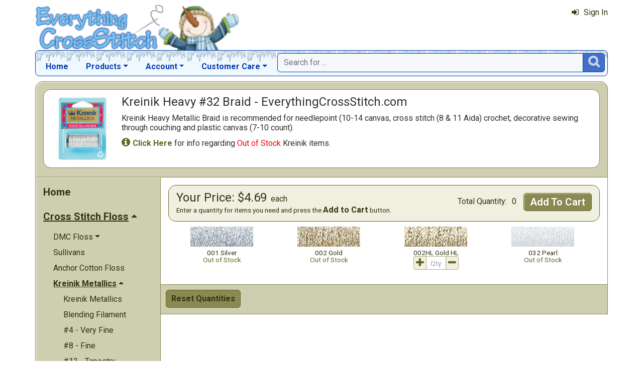

--- FILE ---
content_type: text/html; charset=utf-8
request_url: https://www.everythingcrossstitch.com/kreinik-heavy-braid-32-mrl-c307.aspx
body_size: 6980
content:

<!DOCTYPE html> 
<html xmlns="http://www.w3.org/1999/xhtml" lang="en">
<head>
<meta http-equiv="Content-Type" content="text/html; charset=utf-8" />
<title>Kreinik Heavy #32 Braid - EverythingCrossStitch.com</title>
<meta http-equiv="X-UA-Compatible" content="IE=edge" />
<meta name="viewport" content="width=device-width, initial-scale=1.0" />
<meta name="description" content="Check out our selection of Kreinik Heavy #32 braid for cross stitch, embroidery and other crafts!"/>
<meta name="rating" content="General"/>
<meta name="distribution" content="global"/>
<meta name="robots" content="index, follow"/>

<link rel="canonical" href="https://www.everythingcrossstitch.com/kreinik-heavy-braid-32-mrl-c307.aspx">
<link href="/displaypackage/Bootstrap/v522/css/bootstrap.min.css" rel="stylesheet" />
<link href="/displaypackage/Fonts/font-awesome.min.css" rel="stylesheet" />
<link href="/displaypackage/defaultBS5.css?cv=3.6.10" rel="stylesheet" />
<link href="/displaypackage/jQuery/jquery-ui.min.css?cv=3.6.10" rel="stylesheet" />
<link href="/displaypackage/mrsf-productgrid/mrsf-productgrid.css?cv=3.6.10" rel="stylesheet" />
<link href="/skins/skin_1/css/style.css" rel="stylesheet" />
<link href="/skins/skin_1/css/MRSF.css?cv=3.6.10" rel="stylesheet" />
<link href="/skins/skin_1/css/holiday/winter.css?cv=3.6.10" rel="stylesheet" />

<script type="application/ld+json">
{ "@context": "https://schema.org",
  "@graph": [
  {
	"@type": "WebSite",
	"@id": "https://www.everythingcrossstitch.com/#website",
	"name": "Everything Cross Stitch",
	"url": "https://www.everythingcrossstitch.com/",
	"inLanguage": "en"
  },
  {
	"@type": "Product",
	"@id": "https://www.everythingcrossstitch.com/kreinik-heavy-braid-32-mrl-c307.aspx",
	"description": "Check out our selection of Kreinik Heavy #32 braid for cross stitch, embroidery and other crafts!",
	"name": "Kreinik Heavy #32 Braid - EverythingCrossStitch.com",
	"url": "https://www.everythingcrossstitch.com/kreinik-heavy-braid-32-mrl-c307.aspx",
	"image": "https://www.everythingcrossstitch.com/images/Category/icon/307.jpg",
	"offers": [
		{"@type": "Offer", "price": "4.69", "availability": "http://schema.org/OutOfStock", "itemCondition": "http://schema.org/NewCondition", "priceCurrency":  "USD", "url":  "https://www.everythingcrossstitch.com/kreinik-heavy-braid-32-mrl-c307.aspx", "name":  "001 Silver (#32 Heavy Braid)"},
		{"@type": "Offer", "price": "4.69", "availability": "http://schema.org/OutOfStock", "itemCondition": "http://schema.org/NewCondition", "priceCurrency":  "USD", "url":  "https://www.everythingcrossstitch.com/kreinik-heavy-braid-32-mrl-c307.aspx", "name":  "002 Gold (#32 Heavy Braid)"},
		{"@type": "Offer", "price": "4.69", "availability": "http://schema.org/OutOfStock", "itemCondition": "http://schema.org/NewCondition", "priceCurrency":  "USD", "url":  "https://www.everythingcrossstitch.com/kreinik-heavy-braid-32-mrl-c307.aspx", "name":  "032 Pearl (#32 Heavy Braid)"},
		{"@type": "Offer", "price": "4.69", "availability": "http://schema.org/InStock", "itemCondition": "http://schema.org/NewCondition", "priceCurrency":  "USD", "url":  "https://www.everythingcrossstitch.com/kreinik-heavy-braid-32-mrl-c307.aspx", "name":  "002HL Gold HL (#32 Heavy Braid)"}
	],
	"brand": {"@type": "Brand", "name": "Kreinik"},
	"category": "Cross Stitch Floss"
  },
  {
	"@type": "BreadcrumbList",
	"itemListElement":  [
		{"@type": "ListItem", "position": 1, "name": "ECS: Home", "item": "https://www.everythingcrossstitch.com/"},
		{"@type": "ListItem", "position": 2, "name": "Cross Stitch Floss", "item": "https://www.everythingcrossstitch.com/cross-stitch-floss-mrl-y6.aspx"},
		{"@type": "ListItem", "position": 3, "name": "Kreinik Heavy Braid (#32 )", "item": "https://www.everythingcrossstitch.com/kreinik-heavy-braid-32-mrl-c307.aspx"}
	]
  }
  ]
}
</script>

<script async src="https://www.googletagmanager.com/gtag/js?id=G-64GNL63XC1"></script>
<script>
window.dataLayer = window.dataLayer || [];function gtag(){dataLayer.push(arguments);}gtag('js', new Date());gtag('config', 'G-64GNL63XC1');
gtag('event', 'view_item_list', {'sortby':'Category','mr_event_type':21,'list_type':'browse','entity_name':'Kreinik Heavy Braid (#32 )','customer_type':'anon','category_id':307});

</script>
</head>
<body> <!-- EXS -->
  <div class="body-background">
    <div class="container container-page" id="bsMainContainer" >                       
       <div id="mrsfHeaderContainer" class="mrnav"><div id="mrnav-header" class="pageheader"><div class="logolink mrsf-divlink" data-loc="/"></div><div class="mrsf-liveInfo" data-parserkey="USER_LINK1"></div></div><div id="mrnav-navbar" class="bar"><div id="mrnav-sidebarbtn" class="btn cmp fltl fa" onclick="mrnavPanelOpen('mrnav-sidemenu');">&#xf0C9;</div><div id="mrnav-logolink" class="cmp mrsf-divlink" data-loc="/"></div><div id="mrnav-userlinkbuttons" class="cmp fltr mrsf-liveInfo" data-parserkey="USER_LINK_NAVBUTTONS"><!--(!USER_LINK_NAVBUTTONS!)--></div><div id="mrnav-menu" class="menuholder exp"><ul id="MRSFMenu" class="menu"><li class="menutop"><a href="/">Home</a></li><li class="menutop dropdown"><a href="#" class="dropdown-toggle" role="button" data-bs-toggle="dropdown" aria-expanded="false">Products</a><ul class="dropdown-menu"><li><a href="/cross-stitch-themes-mrl-c17.aspx" class="dropdown-item">Browse Projects by Theme</a></li><li><a href="/cross-stitch-patterns-mrl-y5.aspx" class="dropdown-item">Cross Stitch Patterns</a></li><li><a href="/cross-stitch-kits-mrl-y4.aspx" class="dropdown-item">Cross Stitch Kits</a></li><li><a href="/cross-stitch-floss-mrl-y6.aspx" class="dropdown-item">Floss & Thread</a></li><li><a href="/cross-stitch-fabric-mrl-y2.aspx" class="dropdown-item">Cross Stitch Fabric</a></li><li><a href="/stamped-cross-stitch-kits-mrl-y9.aspx" class="dropdown-item">Stamped Projects</a></li><li><a href="/stitchable-cross-stitch-items-mrl-y3.aspx" class="dropdown-item">Stitchable Items</a></li><li><a href="/cross-stitch-beads-mrl-y7.aspx" class="dropdown-item">Beads, Buttons & Charms</a></li><li><a href="/cross-stitch-supplies-mrl-y1.aspx" class="dropdown-item">Needles, Hoops & Supplies</a></li></ul></li><li class="menutop mrsf-userInfo dropdown" data-parserkey="NAVBAR_ACCOUNTMENU"><a href="#" class="dropdown-toggle" role="button" data-bs-toggle="dropdown" aria-expanded="false">Account</a><ul class="dropdown-menu"><li><a href="javascript:dynamicModal(4,1,0);" class="dropdown-item"><span class="fa" style="margin-right:5px;">&#xf090</span>Sign In</a></li></ul></li><li class="menutop dropdown"><a href="#" class="dropdown-toggle" role="button" data-bs-toggle="dropdown" aria-expanded="false">Customer Care</a><ul class="dropdown-menu"><li><a href="/exs-contact-mrt-t8.aspx" class="dropdown-item"><span class="fa" style="margin-right:5px;">&#xf0e0</span>Contact Us</a></li><li class="dropdown-divider"></li><li><a href="/chitchat.aspx" class="dropdown-item"><span class="fa" style="margin-right:5px;">&#xf27a</span>Chit Chat Message Board</a></li><li><a href="/review.aspx?p=SewAndTell" class="dropdown-item"><span class="fa" style="margin-right:5px;">&#xf005</span>Sew and Tell!</a></li><li class="dropdown-divider"></li><li><a href="http://www.youtube.com/channel/UCIsuBXP9OHy23pCeD8gKB3w" class="dropdown-item" target="_blank"><span class="fa" style="margin-right:5px;">&#xf16a</span>ECS YouTube Channel</a></li><li><a href="/review.aspx?p=ReviewList" class="dropdown-item"><span class="fa" style="margin-right:5px;">&#xf006</span>Latest Product Reviews</a></li><li class="dropdown-divider"></li><li><a href="/giftcard.aspx" class="dropdown-item"><span class="fa" style="margin-right:5px;">&#xf09d</span>Gift Cards</a></li><li class="dropdown-divider"></li><li><a href="/faq.aspx" class="dropdown-item">Frequently Asked Questions</a></li><li><a href="/exs-returns-mrt-t10.aspx" class="dropdown-item">Our Return Policy</a></li><li><a href="/exs-privacy-mrt-t11.aspx" class="dropdown-item">Our Privacy Policy</a></li><li><a href="/exs-security-mrt-t13.aspx" class="dropdown-item">Our Security Policy</a></li></ul></li></ul></div><div id="mrnav-search" class="searchholder eoc"><form class="mrsf-form hide-on-wait navbar-form labelless" id="mainsearchform" method="get" onsubmit="return mainSearchSubmit();">
<div class="form-settings">formID,mainsearch</div>
<div class="mrsf-form-field">
<div class="field-label">hello world:</div>
<div class="field-control" style="width:100%;"><div class="input-group" style="width:100%;">
<input type="text" name="qt" id="mainsearchterm" class="form-control mrsf-autocomplete" PlaceHolder="Search for ..."/>
<div class="btn fa" onclick="mainSearchSubmit();">&#xF002;</div></div>
</div>
</div>
</form><script type="text/javascript">function mainSearchSubmit() {
var term;
term = $('#mainsearchterm').val();
if (term.length == 0) { modalError('Search:', 'The Search Field is required.'); }
else { processFormResponse('mainsearchform', 'form_processor.aspx', 'mrsfHeaderContainer'); }
return false; }
</script><div style="margin-top:7px;margin-bottom:6px;" class="mrsf-wrapper mrsf-inline-wait" id="mainsearchwait">Searching, Please Wait...</div></div></div><div id="mrnav-backdrop" class="backdrop"></div><div id="mrnav-popup" class="panel"></div></div>      
      <div class="body-wrapper"> <!--bodywrapper-->        
        <div id="mrsfMainContainer" class="mrsf-main-container"><div><div class="mrsf-wrapper entity-list-header"><div class="mrsf-triblock" data-contractAt="sm"><h1 class="header">Kreinik Heavy #32 Braid - EverythingCrossStitch.com</h1><div class="tri-control"></div><img class="mrsf-image detail-image mrsf-hide-at" data-maxw="200" data-maxh="125" src="/images/category/icon/307.JPG?fv=5938-44" data-hideat="md"/>
<div class="details mrsf-expander" data-maxHeight="100"><div class="expand-content"><div>
<span class="mrsf-sentence">Kreinik Heavy Metallic Braid is recommended for needlepoint (10-14 canvas, cross stitch (8 &amp; 11 Aida) crochet, decorative sewing through couching and plastic canvas (7-10 count).</span>
</div>
<!-- Start Out of Stock -->
  <div class="mrsf-modalpopup" style="margin-top:10px">
    <div class="showline">
      <span class="hover-ck mrsf-color-dark"><span class="fa fa-info-circle" style="font-size:1.25em;margin-right:5px"></span><b>Click Here</b></span> for info regarding <span class="hover-ck" style="color:red">Out of Stock</span> Kreinik items.
    </div>
    <div class="content" data-width="600" id="outofstockpopup">
      <div class="title">Kreinik Threads:</div>
      <div class="body">
        <div style="margin-bottom:15px">      
        <span class="mrsf-sentence">We can’t find Kreinik floss available anywhere.</span>
        <span class="mrsf-sentence">Believe us, we have looked!</span>
        <span class="mrsf-sentence">We're sorry, but we've been waiting months for replacement inventory.</span>
        <span class="mrsf-sentence"><b>According to the Kreinik website</b>:</span>

<div style="margin-top:15px;margin-left:25px;margin-bottom:15px;font-style:italic">
<span class="mrsf-sentence">&quot;It has been taking longer than usual to make threads.</span>
<span class="mrsf-sentence">An avalanche of problems is getting cleared away now and shipping times should improve soon.&quot</span>
</div>

        <span class="mrsf-sentence">We apologize for the avibility issues here at ECS, but we simplay can't find stock and honestly, are not sure when these items will be available.</span>      
        </div>
        <div style="margin-bottom:15px">      
        <span class="mrsf-sentence">Due to these challenges, we can’t take orders for threads currently out of stock.</span>
        <span class="mrsf-sentence">We appreciate your patience while we do our best to make these products available.</span>
        </div>
        <div style="margin-bottom:15px"></div>
      </div>
    </div>
  </div>
  <!-- End  Out of Stock --></div><div class="expand-control"><div class="control mrsf-divlink showmore" onclick="toggleMRExpander(this, 0);"><span class="fa" style="margin-right:10px;">&#xf063</span>Show More</div><div id="s2" class="control mrsf-divlink showless" onclick="toggleMRExpander(this, 1);"><span class="fa" style="margin-right:10px;">&#xf062</span>Show Less</div></div></div></div></div><div class="mrnav sidemenu-holder"><div id="mrnav-sidemenu" class="panel block sidemenu"><lable class="closebtn" onclick="mrnavPanelClose();">&times;</lable><div class="mrnav-holder"><div class="menutop nic"><a href="/">Home</a></div><div class="menutop nav-submenu open"><span>Cross Stitch Floss</span></div><ul class="open submenu"><li class="nav-submenu"><span>DMC Floss</span></li><ul class="submenu"><li><a href="dmc-embroidery-floss-mrl-c309.aspx">DMC Floss</a></li><li><a href="dmc-6-strand-cotton-floss-mrl-c274.aspx">Cotton Floss</a></li><li><a href="dmc-6-strand-etoile-embroidery-floss-mrl-c401.aspx">Etolie Floss - New!</a></li><li><a href="dmc-variegated-mrl-c36.aspx">Variegated</a></li><li><a href="dmc-satin-mrl-c9.aspx">Satin</a></li><li><a href="dmc-light-effects-mrl-c10.aspx">Light Effects</a></li><li><a href="dmc-variations-mrl-c37.aspx">Variations</a></li><li><a href="dmc-pearl-cotton-size-5-mrl-c394.aspx">Pearl Cotton 5</a></li><li><a href="dmc-coloris-floss-mrl-c395.aspx">Coloris</a></li><li><a href="dmc-cross-stitch-thread-packs-mrl-c24.aspx">Floss Packs</a></li><li><a href="dmc-color-cards-mrl-c404.aspx">Color Cards</a></li></ul><li><a href="sullivans-cross-stitch-floss-mrl-c305.aspx">Sullivans</a></li><li><a href="anchor-cross-stitch-thread-mrl-c276.aspx">Anchor Cotton Floss</a></li><li class="nav-submenu open"><span>Kreinik Metallics</span></li><ul class="open submenu"><li><a href="kreinik-metallic-threads-mrl-c397.aspx">Kreinik Metallics</a></li><li><a href="kreinik-blending-filament-mrl-c169.aspx">Blending Filament</a></li><li><a href="kreinik-very-fine-braid-4-mrl-c247.aspx">#4 - Very Fine</a></li><li><a href="kreinik-fine-braid-8-mrl-c248.aspx">#8 - Fine</a></li><li><a href="kreinik-tapestry-braid-12-mrl-c293.aspx">#12 - Tapestry</a></li><li><a href="kreinik-medium-braid-16-mrl-c292.aspx">#16 - Medium</a></li><li class="selected"><span><span class="fa" style="margin-left:-1.2em;margin-right:5px;">&#xf046</span>#32 - Heavy</span></li><li><a href="kreinik-cord-mrl-c171.aspx">Cord (1 Ply)</a></li><li><a href="kreinik-cable-mrl-c174.aspx">Cable</a></li></ul><li><a href="weeks-dye-works-cross-stitch-thread-mrl-c242.aspx">Weeks Dye Works</a></li><li><a href="gentle-art-cross-stitch-thread-mrl-c249.aspx">Gentle Art Sampler</a></li><li><a href="threadworx-cross-stitch-thread-mrl-c299.aspx">ThreadworX</a></li><li><a href="classic-colorworks-cross-stitch-thread-mrl-c277.aspx">Classic Colorworks</a></li><li class="nav-submenu"><span>Caron Collection</span></li><ul class="submenu"><li><a href="caron-collection-mrl-c337.aspx">Caron Collection</a></li><li><a href="caron-collection-watercolours-mrl-c306.aspx">Watercolours (cotton)</a></li><li><a href="caron-collection-waterlilies-mrl-c335.aspx">Waterlilies (silk)</a></li></ul><li class="nav-submenu"><span>Glissen Gloss</span></li><ul class="submenu"><li><a href="glissen-gloss-mrl-c339.aspx">Glissen Gloss</a></li><li><a href="glissen-gloss-rainbow-blending-filament-mrl-c340.aspx">Glissen Gloss Rainbow Blending Filament</a></li><li><a href="glissen-gloss-colorwash-silk-mrl-c324.aspx">Glissen Gloss Colorwash Silk</a></li></ul></ul></div></div><div class="mrsf-wrapper entity-list-content content"><div class="mrsf-product-grid grid-form hideprice" id="entityProductGrid">
<form class="mrsf-form" id="TableOrderForm" method="get">
<div class="form-settings">EOEntityList,c307|EOType,5|CartMPT,1|atcKey,c307</div>
<div class="mrsf-sticky-header-holder">
<div class="mrsf-wrapper mrsf-style2 sticky-header" id="stickyheader">
<div class="mrsf-reduce-at" id="stickyheadercol" data-reduce1="xs" data-reduce2="xxs">
<div class="header-info">
<div class="header-price-line reduce-fs1" >Your Price: $4.69<span class="reduce-h2" style="margin-left:.5em;font-size:.65em">each</span></div>
<div class="header-instructions">
<div class="reduce-d0"><span class="mrsf-sentence">Enter a quantity for items you need and press the <a href="javascript:gridAddToCart('entityProductGrid');" style="font-size:1.2em; font-weight:bold;white-space:nowrap">Add to Cart</a> button.</span></div>
<div class="reduce-d1"><span class="mrsf-sentence">Select items to <a href="javascript:gridAddToCart('entityProductGrid');" style="font-size:1.2em; font-weight:bold;white-space:nowrap">Add to Cart</a>.</span></div>
</div>
</div>
<div class="header-control" id="addToCartHolder">
<div id="addToCartWait" class="mrsf-wrapper mrsf-inline-wait">Please Wait...</div>
<div id="addToCartControl">
<div class="header-quantity mrsf-swap-at reduce-h2" data-swapat="md">
<span class="swap-large">Total Quantity:</span><span class="swap-small mrsf-hide-at" data-hideat="xxs">Qty:</span><span id="qtyTotal">0</span>
</div>
<div class="btn btn-addtocart" onclick="gridAddToCart('entityProductGrid');">Add To Cart</div>
</div>
</div>
</div>
</div>
</div>
<div class="product-grid-holder">
<div class="product-grid-item"><div class= "pg-picture qty-control"><img data-url="/images/Product/swatch/26923.jpg" alt="Cross Stitch Floss, 001 Silver (#32 Heavy Braid) by Kreinik" /></div><div class="pg-info"><div class="pg-name sm">001 Silver</div><div class="pg-lable sm">Out of Stock</div></div></div>
<div class="product-grid-item"><div class= "pg-picture qty-control"><img data-url="/images/Product/swatch/26935.jpg" alt="Cross Stitch Floss, 002 Gold (#32 Heavy Braid) by Kreinik" /></div><div class="pg-info"><div class="pg-name sm">002 Gold</div><div class="pg-lable sm">Out of Stock</div></div></div>
<div class="product-grid-item"><div class= "pg-picture qty-control"><img data-url="/images/Product/swatch/26937.jpg" alt="Cross Stitch Floss, 002HL Gold HL (#32 Heavy Braid) by Kreinik" /></div><div class="pg-info"><div class="pg-name sm">002HL Gold HL</div><div class="mrsf-quantity"><div class="qtyplus"></div><input class="pg-qtyval" name="TOQty_26937_26949_0_0" placeholder="Qty" type="number"><div class="qtyminus"></div></div><div class="pg-price">$4.69</div></div></div>
<div class="product-grid-item"><div class= "pg-picture qty-control"><img data-url="/images/Product/swatch/26936.jpg" alt="Cross Stitch Floss, 032 Pearl (#32 Heavy Braid) by Kreinik" /></div><div class="pg-info"><div class="pg-name sm">032 Pearl</div><div class="pg-lable sm">Out of Stock</div></div></div>
</div>
</form></div>
<div class="mrsf-wrapper square mrsf-stylecb" style="width:auto;border-left:0px;border-right:0px;margin-left:-15px;margin-right:-15px;margin-bottom:-15px;padding:10px;"><div class="mrsf-flex-controls"><div class="flex-control"><button class="fa fa-navicon btn"></button></div>
<div class="control-container hide-on-wait"><div class="control"><div class="btn" onclick="userResetForm()">Reset Quantities</div></div></div>
<div class="form-control control-wait mrsf-inline-wait" style="max-width:100%;overflow:hidden;">Please Wait ...</div>
</div></div></div></div></div></div>
      </div> <!--End bodywrapper-->
    </div> <!--End container-page-->    
  </div> <!--End body-background-->  
  <div class="modal fade" id="dynamicModal"></div> 	
	<!-- Page Footer *************************************-->
  <div class="footer" id="mrsfFooterContainer">
    <div class="container">
		  <a href="/" class="footer-item">Home</a>
      <a href="/giftcard.aspx" class="footer-item">Gift Cards</a>
      <a href="/exs-contact-mrt-t8.aspx" class="footer-item">Contact Us</a>
      <a href="/exs-returns-mrt-t10.aspx" class="footer-item">Return Policy</a>
      <a href="/exs-privacy-mrt-t11.aspx" class="footer-item">Privacy Policy</a>
      <a href="/exs-security-mrt-t13.aspx" class="footer-item">Security Policy</a>
      <a href="/sitemap.aspx" class="footer-item">Site Map</a> 
      <div class="footer-copyright">
        <span class="mrsf-sentence"><a href="/copyright-mrt-t12.aspx">Copyright &copy; 2019 M&amp;R Technologies, Inc.</a></span><span class="mrsf-sentence">All Rights Reserved.</span>
      </div>    
		  <br/><br/>
	  </div>
    <!-- These 4 divs are used for overall page control.  MUST EXIST -->
    <div class='mrsf-device-check visible-xs' data-device='xs'></div>
    <div class='mrsf-device-check visible-sm' data-device='sm'></div>
    <div class='mrsf-device-check visible-md' data-device='md'></div>
    <div class='mrsf-device-check visible-lg' data-device='lg'></div>
    </div>
    <div>
  </div>
<script src="/displaypackage/jQuery/jquery361.min.js"></script>
<script src="/displaypackage/bootstrap/v522/js/bootstrap.bundle.min.js"></script>
<script src="/displaypackage/jQuery/jquery-ui.min.js"></script>
<script src="/displaypackage/default.js?jv=3.6.10"></script>
<script src="/displayPackage/mrsf-productgrid/mrsf-productgrid.js?jv=3.6.10"></script>
<script type="text/javascript">
function getPageInfo(fieldID, fieldVal) {
var lOut = '';
switch (fieldID) {
case 'stickyheadercol':   switch (fieldVal) { case 'flexColumn': lOut='left'; break; case 'fixedWidth': lOut='300'; break; case 'unfloatAt': lOut='xs'; break; case 'unfloatAction': lOut='stack'; break; case 'columnPad': lOut='15'; break;  }
  break;
case 'entityProductGrid':   switch (fieldVal) { case 'itemWidth': lOut='180'; break; case 'itemHeight': lOut='125'; break; case 'maxImageHeight': lOut='40'; break; case 'maxImageWidth': lOut='100'; break; case 'RunningTotalID': lOut='qtyTotal'; break;  }
  break;
case 'PageInfoAutoBuild': lOut = '1';
  break;
default: lOut = 'fieldID-not-found';
  break;
}
return lOut;
}
function epChangePage(parmKey, v) { 
var ignore = [];var key = '';var reload = true;switch(parmKey) {case 1: if (!PageChangeCheck(v)) return false; if (v==1) { ignore[0]='PageNum'; reloadWithIgnore(ignore); return false; }key ='PageNum'; ignore[0]='ipp'; ignore[1]='srt'; break;case 2: key='ipp'; ignore[0]='srt'; ignore[1]='PageNum'; reload=false; break;case 3: key='srt'; ignore[0]='ipp'; ignore[1]='PageNum'; reload=false; break;}reloadWithParameter(key, v, ignore, reload);}
$(document).on({ change: function () {
var totalQty = 0;
$('.pg-qtyval', '#entityProductGrid').each(function () { totalQty = totalQty + Number($(this).val()); });
$('#qtyTotal').text(totalQty);
}}, '#entityProductGrid .pg-qtyval');
$(document).on({
mouseleave: function () { $(this).parents('.product-grid-item').removeClass('inactive'); },
mouseenter: function () { $(this).parents('.product-grid-item').addClass('inactive');}}, ".pg-subcontrol");

function pgTotalQuantity () {
var totalQty = 0;
$('.pg-qtyval', '#entityProductGrid').each(function () { totalQty = totalQty + Number($(this).val()); });
return totalQty; }

$(document).on({ change: function () {
var totalQty = 0;
$('.pg-qtyval', '#entityProductGrid').each(function () { totalQty = totalQty + Number($(this).val()); });
$('#qtyTotal').text(totalQty);
}}, '#entityProductGrid .pg-qtyval');
$(document).on({
mouseleave: function () { $(this).parents('.product-grid-item').removeClass('inactive'); },
mouseenter: function () { $(this).parents('.product-grid-item').addClass('inactive');}}, ".pg-subcontrol");

function pgTotalQuantity () {
var totalQty = 0;
$('.pg-qtyval', '#entityProductGrid').each(function () { totalQty = totalQty + Number($(this).val()); });
return totalQty; }

</script>

</body>
</html>
